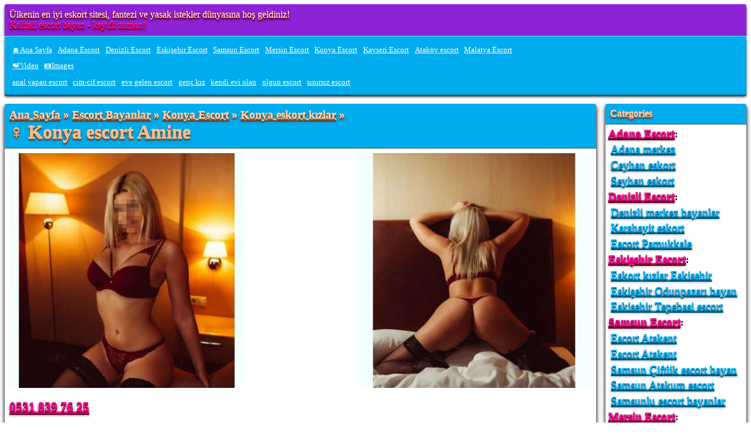

--- FILE ---
content_type: text/html; charset=UTF-8
request_url: https://www.rtrj.org/escort-bayan/konya-escort/konya-eskort-kizlar/konya-escort-amine-312
body_size: 5906
content:
<!DOCTYPE html>
<html lang="tr-TR">
<head>
    <link rel="canonical" href="https://www.rtrj.org/escort-bayan/konya-escort/konya-eskort-kizlar/konya-escort-amine-312">
    <link rel="amphtml" href="https://rtxamp.rtrj.org/amp/escort-bayan/konya-escort/konya-eskort-kizlar/konya-escort-amine-312">
    <meta name="keywords" content="dolgun göğüslü escort, dolgun göğüslü escort bayan, dolgun göğüslü eskort, iri göğüslü bayan, büyük göğüslü escort, genç escort, genç escort bayan, genç escort kız, genc eskort, genç bayan, genç kız, siyah saçlı escort, siyah saçlı escort bayan, siyah saçlı bayan, koyu saçlı bayan, siyah saçli eskort, gerçek fotoğraflı escort, gerçek foto escort, orijinel fotoğraflı bayan, orişinel fotolu escort, hakiki fotoğraflı bayan, gerçek resimli bayan, gerçek resimli escort, kendi resimleri olan bayan, fit escort, fit eskort, formda escort, formda bayan, fit bayan, seksi bayan, seksapel bayan, seksi escort, seksapel escort, çekici bayan, alımlı bayan, seksi eskort, sexy escort, buğday tenli bayan, buğday tenli escort, buğday tenli eskort, buğday tenli bayan escort, kumsal tenli, oral escort, oral escort bayan, oral eskort, oralda iddialı, oral yapan bayan, oral ilişki, oral yapan escort, sakso çeken bayan, saksocu bayan, saksocu escort, sakso yapan, masöz escort, escort masöz, masöz escort bayan, escort masöz bayan, masoz escort, escort bayan masöz, escort masoz, masaj escort, escort masaj, masaj yapan escort, masör escort, erotik masöz, masaj eskort, eskort masöz, sınırsız masöz, escort bayan masaj, masöz bayan, masöz kızlar, mutlu son masaj, masaj mutlu son, mutlu son masajı, mutlu son masajları, masör kızlar, bayan masör, masör sex, masör seks, masajcı kız, kızlar masaj, masajcı kızlar, masaj yapan kizlar, masör bayan, masör bayanlar, masor bayan, escort, escort bayan, bayan escort, eskort bayanlar, escort sitesi">
    <meta http-equiv="X-UA-Compatible" content="IE=edge">
    <meta name="viewport" content="width=device-width, initial-scale=1">
    <meta http-equiv="Content-Type" content="text/html; charset=UTF-8" />
    <title>Konya escort Amine | Escortlar</title>
    <meta name="description" content=" Merhaba. Benim adım Konya escort bayan Amine. 23 yaşında, 1.70 boyunda ve 53 kilo, bir fincan çay ya da kahve için ziyarete geleceğim, bundan sonra, erotik bir masaj, yumuşak ve derin oral seks, ılıman ve tutkulu bir klasik seks yapacağız...">
    <link rel="apple-touch-icon" sizes="180x180" href="/apple-touch-icon.png">
	<link rel="icon" type="image/png" sizes="32x32" href="/favicon-32x32.png">
	<link rel="icon" type="image/png" sizes="16x16" href="/favicon-16x16.png">
    <link rel="shortcut icon" href="/favicon.ico">
	<link rel="manifest" href="/site.webmanifest">
	<link rel="mask-icon" href="/safari-pinned-tab.svg" color="#5bbad5">
	<meta name="msapplication-TileColor" content="#603cba">
	<meta name="theme-color" content="#ffffff">
    <meta name="mobile-web-app-capable" content="yes">
    <meta name="apple-mobile-web-app-capable" content="yes">
    <meta name="application-name" content="Bomb">
    <meta name="apple-mobile-web-app-title" content="Bomb">
    <meta name="msapplication-navbutton-color" content="#EEE">
    <meta name="apple-mobile-web-app-status-bar-style" content="black-translucent">
    <meta name="msapplication-starturl" content="/">
    <link rel="stylesheet" href="https://www.rtrj.org/views-template/new002/css/lightgallery.min.css">
    <link rel="stylesheet" href="https://www.rtrj.org/views-template/new002/css/lg-transitions.min.css">
    <link rel="preconnect" href="https://mc.yandex.ru">
                    <style>
    *{
        padding: 0;
        margin: 0;
        font-family: Tahoma, serif;
    }

    ul li{
        list-style: none;
        margin: 0.3rem;
    }

    body{
        display: flex;
        flex-direction: column;
        background: url("https://www.toptal.com/designers/subtlepatterns/patterns/criss-cross.png");
    }

    header{
        display: flex;
        flex-direction: column;
        transition: all 0.5s;
    }

    header:hover{
        transition: all 0.5s;
    }

    body > header{
        margin: 0.5rem;
    }

    header section{

    }

    header section#firstoffirstname{
        padding: 0.5rem;
        background-color: #8c23d6;
        color: #ff0099;
        border-radius: 0.2rem 0.2rem 0 0;
        margin-bottom: 2px;
        box-shadow:
                0px 1px 0px #8120c5,
                0px 2px 0px #511681,
                0px 3px 0px #431166,
                0px -1px 0px #a926ff,
                0px 3px 4px #2c083f;
        transition: all 0.5s;
    }

    header:hover section#firstoffirstname{
        box-shadow:
                0px 0px 0px #8120c5,
                0px 0px 0px #511681,
                0px 0px 0px #431166,
                0px -1px 0px #ddaaff,
                0px 1px 4px #2c083f;
        transition: all 0.5s;
    }

    header section#menu-cont{
        border-radius: 0 0 0.2rem 0.2rem;
        box-shadow:
                0px 1px 0px #006a91,
                0px 2px 0px #00577c,
                0px 3px 0px #00546e,
                0px -1px 0px #79e2ff,
                0px 4px 4px #424141;
                0px 5px 8px #424141;
    }



    header section#menu-cont,
    article header,
    aside header{
        background-color: #00aced;
        padding: 0.5rem;

        transition: all 0.5s;
    }

    article header{
         border-radius: 0.2rem 0.2rem 0 0;
         box-shadow: none;
     }

    header:hover section#menu-cont:hover{
        background-color: #00b9ff;
        transition: all 0.5s;
    }

    header:hover section#menu-cont{
        box-shadow:
                0px 0px 0px #006a91,
                0px 0px 0px #00577c,
                0px 0px 0px #00546e,
                0px -1px 0px #79e2ff,
                0px 1px 4px #00435f;
        transition: all 0.5s;
    }

    header p a{
        color: #FFFFFF;
        text-decoration: none;
    }

    header section#menu-cont:hover{

    }

    header section#menu-cont a{
        color: #ffffff;
        font-size: 0.8rem;
    }

    .callmelater a:after {
        content: '☎';
        opacity: 0;
        transition: all 0.5s;
        text-shadow: 0px -1px 1px #a76277, 0px 0px 6px #330019;
    }

    .callmelater:hover a:after {
        content: '☎';
        opacity: 1;
        transition: all 0.5s;
        text-shadow: 0px -1px 1px #a76277, 0px 0px 6px #330019;
    }

    header h2,
    header h3,
    header p,
    article .callmelater a,
    aside ul li strong a{
        color: #ff0099;
        text-shadow:    0px 1px 0px #db005a,
                        0px 2px 0px #860040,
                        0px 3px 0px #560021,
                        0px -1px 0px #a76277,
                        0px 3px 4px #330019;
        transition: all 0.5s;
    }

    header:hover h2,
    header:hover h3,
    header:hover p,
    article .callmelater:hover a{

        text-shadow:
                0px -1px 1px #a76277,
                0px 0px 6px #330019;
        transition: all 0.5s;
    }

    header h1{
         font-size: 2rem;
         color: #ffbc87;
         text-shadow:
                 0px 1px 0px #b88861,
                 0px 2px 0px #886448,
                 0px 3px 0px #3e2e21,
                 0px -1px 0px #ffdccb,
                 0px 3px 4px #524436;
        transition: all 0.5s;
    }

    header:hover h1{
        text-shadow:
                0px 0px 0px #b88861,
                0px 0px 0px #886448,
                0px 0px 0px #3e2e21,
                0px 0px 0px #ffdccb,
                0px 0px 5px #524436;
        transition: all 0.5s;
    }

    header h1,
    header h2,
    header p{

    }

    .readmore,
    aside ul li a{
        font-size: 1.2rem;
        color: #00b9ff;
        text-shadow:
                0px 1px 0px #009bd6,
                0px 2px 0px #006b93,
                0px 3px 0px #004863,
                0px 3px 4px #003246;
        transition: all 0.5s;
        display: inline-block;
    }

    .readmore:hover,
    aside ul li a:hover{
        transform: translateY(3px);
        color: #00a0dd;
        text-shadow:
                0px 0px 0px #003246;
        transition: all 0.5s;
    }

    header h3{
        font-size: 1.2rem;
    }

    header nav,
    header nav a{
    }

    nav ul{
        display: flex;
    }

    nav ul li{
    }

    nav#myway{
    }

    nav#myway ul{
        display: flex;
        align-items: stretch;
    }

    #submenu, #submenu-child{

    }

    article .feature {
    }

    section#box-flex{
        display: flex;
        padding: 0.5rem;
    }

    section#main-content{
        flex: 4;
    }

    article,
    #site-section-name,
    #stranisty,
    aside{
        background-color: #ffffff;
        border-radius: 0.2rem;
        margin: 0 1rem 1rem 0;
        box-shadow:
                0px 1px 0px #b0b0b0,
                0px 2px 0px #9d9d9d,
                0px 3px 0px #7d7d7d,
                0px 4px 4px #383838,
                0px 5px 8px #383838;
    }

    aside{
        margin: 0;
    }

    aside ul li strong a{

    }

    article:first-of-type,
    #site-section-name{
        margin-top: 0;
    }

    article header,
    #site-section-name header, aside header{
        border-bottom: 1px solid #004f67;
    }

    aside header {
        border-radius: 0.2rem 0.2rem 0 0;
    }

    #site-section-name section.padded,
    article section.padded,
    article section.callmelater,
    article section.specifications,
    article section.abcd,
    article section.features{
        padding: 0.5rem;
    }

    article section.specifications,
    article section.abcd{
    }


    article section.abcd a{

    }

    article section.abcd{
    }

    article section.specifications ul{

    }

    #site-section-name header h1,
    #site-section-name header h2,
    #site-section-name header h3,
    #site-section-name header h5 {
        display: inline-block;
    }

    article header a,
    #site-section-name header a{
    }

    article .gallery{
        padding: 0.5rem;
        display: flex;
        justify-content: space-between;
        justify-items: center;
        align-items: center;
        justify-items: center;
    }

    article time{
        font-style: italic;
        font-weight: bold;
        font-size: 0.6rem;
        padding: 0.5rem;
        color: #4e555b;
    }

    article header, article header h3, article header a, aside header, .alsosee a {
        font-size: 1.2rem;
        color: #ffd0ab;
        text-shadow: 0px 1px 0px #b88861, 0px 2px 0px #886448, 0px 3px 0px #3e2e21, 0px -1px 0px #ffdccb, 0px 3px 4px #524436;
        transition: all 0.5s;
    }

    article header a:hover, .alsosee a:hover {
        text-shadow: 0px 0px 0px #b88861, 0px 0px 0px #886448, 0px 0px 0px #3e2e21, 0px -1px 0px #ffdccb, 0px 1px 4px #524436;
        transition: all 0.5s;
    }

    article header a::after{
    }

    article .callmelater a{
        font-weight: bold;
        font-size: 1.3rem;
    }

    footer{
        color: #ffffff;
        background-color: #00aced;
        box-shadow: 0px 1px 0px #0094cc, 0px 2px 0px #006084, 0px 3px 0px #00475f, 0px -1px 0px #79e2ff, 0px 3px 4px #00435f;
        margin: 0.5rem;
        border-radius: 0.2rem;
    }


    }

    footer nav{
    }

    footer nav ul{
    }

    footer a{
        color: #ffffff;
        text-shadow:
                0px 1px 0px #dedede,
                0px 2px 0px #afafaf,
                0px 3px 0px #7d7d7d,
                0px 1px 4px #383838;
                transition: all 0.5s;
    }


    footer a:hover{
        text-shadow: 0px 0px 6px #383838;
        transform: translateY(2px);
        transition: all 0.5s;
    }

    @media (max-width: 700px) {
    }

    section#stranisty{
        background-color: #ffffff;
        margin: 1rem 1rem 0 0;
    }

    section#stranisty ul{
        padding: 0.5rem;
    }

    section#stranisty ul li{
        font-weight: bold;
        margin: 0.5rem;
        display: inline-block;
    }

    section#stranisty a{
        color: #ff0099;
        text-shadow:    0px 1px 0px #db005a,
        0px 2px 0px #860040,
        0px 3px 0px #560021,
        0px -1px 0px #a76277,
        0px 3px 4px #330019;
        transition: all 0.5s;
    }

    .alsosee{
        display: grid;
        grid-template-columns: 1fr 1fr 1fr;
        flex-wrap: wrap;
        grid-gap: 1rem;
        margin: 0.5rem 0;
        padding: 0.5rem;
        background-color: #00aced;
        border-top: 1px solid #00d0ff;
        border-bottom: 1px solid #006f8e;
    }

    .alsosee h3{
        grid-column-end: span 3;
    }

    .alsosee div{
        flex: 1 25%;
        text-align: center;
    }
    </style>
</head>
<body>
    <header>
                <section id="firstoffirstname">
                                        <p><a href="https://www.rtrj.org">Ülkenin en iyi eskort sitesi, fantezi ve yasak istekler dünyasına hoş geldiniz!</a></p>
                        <p>Kaliteli escort bayan - keyifli zaman!</p>
                        </section>
        <section id="menu-cont">
                <nav id="myway">
                    <ul>
                                                    <li><a href="https://www.rtrj.org">&#127968;Ana Sayfa</a></li>
                                                            <li><a href="https://www.rtrj.org/escort-bayan/adana-escort"
                                       title="Adana Escort">Adana Escort</a></li>
                                                                <li><a href="https://www.rtrj.org/escort-bayan/denizli-escort"
                                       title="Denizli Escort">Denizli Escort</a></li>
                                                                <li><a href="https://www.rtrj.org/escort-bayan/eskisehir-escort"
                                       title="Eskişehir Escort">Eskişehir Escort</a></li>
                                                                <li><a href="https://www.rtrj.org/escort-bayan/samsun-escort"
                                       title="Samsun Escort">Samsun Escort</a></li>
                                                                <li><a href="https://www.rtrj.org/escort-bayan/mersin-escort"
                                       title="Mersin Escort">Mersin Escort</a></li>
                                                                <li><a class="selected" href="https://www.rtrj.org/escort-bayan/konya-escort"
                                       title="Konya Escort">Konya Escort</a></li>
                                                                <li><a href="https://www.rtrj.org/escort-bayan/kayseri-escort"
                                       title="Kayseri Escort">Kayseri Escort</a></li>
                                                                <li><a href="https://www.rtrj.org/escort-bayan/atakoy-escort"
                                       title="Ataköy escort ">Ataköy escort </a></li>
                                                                <li><a href="https://www.rtrj.org/escort-bayan/malatya-escort"
                                       title="Malatya Escort">Malatya Escort</a></li>
                                                    </ul>
                </nav>
                <nav id="submenu">
                    <ul>
                                                            <li><a href="https://www.rtrj.org/video">&#128249;Video</a></li>
                                                                    <li><a href="https://www.rtrj.org/images">&#128247;Images</a></li>
                                                    </ul>
                </nav>
                                            <nav id="submenu-child">
                                <ul>
                                                                            <li>
                                            <a href="#" class="etik">anal yapan escort</a>
                                        </li>
                                                                                <li>
                                            <a href="#" class="etik">cim-cif escort</a>
                                        </li>
                                                                                <li>
                                            <a href="#" class="etik">eve gelen escort</a>
                                        </li>
                                                                                <li>
                                            <a href="#" class="etik">genç kız</a>
                                        </li>
                                                                                <li>
                                            <a href="#" class="etik">kendi evi olan</a>
                                        </li>
                                                                                <li>
                                            <a href="#" class="etik">olgun escort</a>
                                        </li>
                                                                                <li>
                                            <a href="#" class="etik">sınırsız escort</a>
                                        </li>
                                                                        </ul>
                            </nav>
                                    </section>
    </header>
    <section id="box-flex">
        <section id="main-content">
            <article>
    <header>
        <h3>
            <a href="https://www.rtrj.org">Ana Sayfa</a> &raquo;
            <a href="https://www.rtrj.org/escort-bayan">Escort Bayanlar</a> &raquo;
            <a href="https://www.rtrj.org/escort-bayan/konya-escort">Konya Escort</a> &raquo;
            <a href="https://www.rtrj.org/escort-bayan/konya-escort/konya-eskort-kizlar">Konya eskort kızlar</a> &raquo;
        </h3>
        <h1>&#9792;&nbsp;Konya escort Amine</h1>
    </header>
    <section class="gallery">
            <a href="https://www.rtrj.org/uploads/konya-escort-amine-312-1.jpg"><img data-src="https://www.rtrj.org/uploads/400/konya-escort-amine-312-1.jpg" alt="Konya escort Amine" class="kagtins lazy"/></a>
                <a href="https://www.rtrj.org/uploads/konya-escort-amine-312-2.jpg"><img data-src="https://www.rtrj.org/uploads/400/konya-escort-amine-312-2.jpg" alt="Konya escort Amine" class="kagtins lazy"/></a>
            </section>
    <section class="callmelater">
        <a href="tel:05318397625">0531 839 76 25</a>
    </section>
    <section class="specifications">
                <ul>
                <li>Age:
                    <strong>23</strong>
                </li>
                <li>Body:
                    <strong>Fit</strong>
                </li>
                <li>Weight:
                    <strong>53</strong>
                </li>
                <li>Tall:
                    <strong>170</strong>
                </li>
                <li>Body color:
                    <strong>Buğday</strong>
                </li>
                <li>Hair:
                    <strong>Siyah</strong>
                </li>
                <li>Eye color:
                    <strong>Değişken</strong>
                </li>
            </ul>
                <ul>
            <li>Özellikler:</li>
                            <li><a rel="tag" class="feature" href="#">genç kız</a></li>
                        </ul>
            </section>
    <section class="padded">
    <p>Merhaba. Benim adım <a href="https://www.rtrj.org/escort-bayan/konya-escort"><strong>Konya escort bayan</strong></a> Amine. 23 yaşında, 1.70 boyunda ve 53 kilo, bir fincan çay ya da kahve için ziyarete geleceğim, bundan sonra, erotik bir masaj, yumuşak ve derin oral seks, ılıman ve tutkulu bir klasik seks yapacağız... Karşılıklı anlaşma ile çok şey mümkün! Ara beni, pişman olmayacaksın. Kendi evimde yapıyorum ve sizlerin beni davet ettiği 4 5 yıldızlı lüks otellere geliyorum.<br></p></section>
    <section class="features">
                                <a rel="tag" class="feature" href="#">dolgun göğüslü escort</a>,
                                            <a rel="tag" class="feature" href="#">siyah saçlı escort</a>,
                                            <a rel="tag" class="feature" href="#">gerçek fotoğraflı escort</a>,
                                            <a rel="tag" class="feature" href="#">fit escort</a>,
                                            <a rel="tag" class="feature" href="#">seksi bayan</a>,
                                            <a rel="tag" class="feature" href="#">buğday tenli bayan</a>,
                                            <a rel="tag" class="feature" href="#">saksocu escort</a>,
                                            <a rel="tag" class="feature" href="#">masaj escort</a>
                        </section>
            <section class="alsosee">
            <header>
                <h3>Benzer</h3>
            </header>
                                <div>
                        <a href="#">
                            <img data-src="https://www.rtrj.org/uploads/crop/300/300/adana-escort-bayan-gulay-379-1.jpeg"
                                 alt="Adana escort bayan Gülay "/>
                        </a>
                        <p>
                            <a href="#">Adana escort bayan Gülay </a>
                        </p>
                    </div>
                                        <div>
                        <a href="#">
                            <img data-src="https://www.rtrj.org/uploads/crop/300/300/denizli-escort-bayan-arzum-381-1.jpg"
                                 alt="Denizli escort bayan Arzum"/>
                        </a>
                        <p>
                            <a href="#">Denizli escort bayan Arzum</a>
                        </p>
                    </div>
                                        <div>
                        <a href="#">
                            <img data-src="https://www.rtrj.org/uploads/crop/300/300/mersin-escort-esmagul-386-1.jpg"
                                 alt="Mersin escort Esmagül"/>
                        </a>
                        <p>
                            <a href="#">Mersin escort Esmagül</a>
                        </p>
                    </div>
                                        <div>
                        <a href="#">
                            <img data-src="https://www.rtrj.org/uploads/crop/300/300/kayseri-escort-rima-392-1.jpg"
                                 alt="Kayseri escort Rima"/>
                        </a>
                        <p>
                            <a href="#">Kayseri escort Rima</a>
                        </p>
                    </div>
                                        <div>
                        <a href="#">
                            <img data-src="https://www.rtrj.org/uploads/crop/300/300/adana-escort-bayan-alkiz-415-1.jpg"
                                 alt="Adana escort bayan Alkız"/>
                        </a>
                        <p>
                            <a href="#">Adana escort bayan Alkız</a>
                        </p>
                    </div>
                            </section>
            <time datetime="2021-03-10 05:27:28">10 Mart 2021 05:27:28</time>
</article>
        </section>
        <aside>
            <section>
    <header>
        <section>
            <h5>Categories</h5>
        </section>
    </header>
    <ul class="main">
                            <li><strong><a href="https://www.rtrj.org/escort-bayan/adana-escort">Adana Escort</a>:</strong>
                                                <ul>
                            <li><a href="https://www.rtrj.org/escort-bayan/adana-escort/adana-merkez">Adana merkez</a></li><li><a href="https://www.rtrj.org/escort-bayan/adana-escort/ceyhan-eskort">Ceyhan eskort</a></li><li><a href="https://www.rtrj.org/escort-bayan/adana-escort/seyhan-eskort">Seyhan eskort</a></li>                        </ul>
                                            </li>
                                            <li><strong><a href="https://www.rtrj.org/escort-bayan/denizli-escort">Denizli Escort</a>:</strong>
                                                <ul>
                            <li><a href="https://www.rtrj.org/escort-bayan/denizli-escort/denizli-merkez-bayanlar">Denizli merkez bayanlar</a></li><li><a href="https://www.rtrj.org/escort-bayan/denizli-escort/karahayit-eskort">Karahayit eskort</a></li><li><a href="https://www.rtrj.org/escort-bayan/denizli-escort/escort-pamukkale">Escort Pamukkale</a></li>                        </ul>
                                            </li>
                                            <li><strong><a href="https://www.rtrj.org/escort-bayan/eskisehir-escort">Eskişehir Escort</a>:</strong>
                                                <ul>
                            <li><a href="https://www.rtrj.org/escort-bayan/eskisehir-escort/eskort-kizlar-eskisehir">Eskort kızlar Eskisehir</a></li><li><a href="https://www.rtrj.org/escort-bayan/eskisehir-escort/eskisehir-odunpazari-bayan">Eskişehir Odunpazarı bayan</a></li><li><a href="https://www.rtrj.org/escort-bayan/eskisehir-escort/eskisehir-tepebasi-escort">Eskisehir Tepebasi escort</a></li>                        </ul>
                                            </li>
                                            <li><strong><a href="https://www.rtrj.org/escort-bayan/samsun-escort">Samsun Escort</a>:</strong>
                                                <ul>
                            <li><a href="https://www.rtrj.org/escort-bayan/samsun-escort/escort-atakent">Escort Atakent</a></li><li><a href="https://www.rtrj.org/escort-bayan/samsun-escort/escort-atakent">Escort Atakent</a></li><li><a href="https://www.rtrj.org/escort-bayan/samsun-escort/samsun-ciftlik-escort-bayan">Samsun Çiftlik escort bayan</a></li><li><a href="https://www.rtrj.org/escort-bayan/samsun-escort/samsun-atakum-escort">Samsun Atakum escort</a></li><li><a href="https://www.rtrj.org/escort-bayan/samsun-escort/samsunlu-escort-bayanlar">Samsunlu escort bayanlar</a></li>                        </ul>
                                            </li>
                                            <li><strong><a href="https://www.rtrj.org/escort-bayan/mersin-escort">Mersin Escort</a>:</strong>
                                                <ul>
                            <li><a href="https://www.rtrj.org/escort-bayan/mersin-escort/mersin-de-escort">Mersin de escort</a></li><li><a href="https://www.rtrj.org/escort-bayan/mersin-escort/tarsus-escort-bayan">Tarsus escort bayan</a></li><li><a href="https://www.rtrj.org/escort-bayan/mersin-escort/silifke-escort">Silifke escort</a></li><li><a href="https://www.rtrj.org/escort-bayan/mersin-escort/escort-erdemli">Escort Erdemli</a></li>                        </ul>
                                            </li>
                                            <li><strong><a class="selected" href="https://www.rtrj.org/escort-bayan/konya-escort">Konya Escort</a>:</strong>
                                                <ul>
                            <li><a href="https://www.rtrj.org/escort-bayan/konya-escort/konya-eregli-escort">Konya Eregli escort</a></li><li><a class="selected" href="https://www.rtrj.org/escort-bayan/konya-escort/konya-eskort-kizlar">Konya eskort kızlar</a></li><li><a href="https://www.rtrj.org/escort-bayan/konya-escort/konya-eskort-bosna">Konya eskort Bosna</a></li>                        </ul>
                                            </li>
                                            <li><strong><a href="https://www.rtrj.org/escort-bayan/kayseri-escort">Kayseri Escort</a>:</strong>
                                                <ul>
                            <li><a href="https://www.rtrj.org/escort-bayan/kayseri-escort/kayseri-develi-eskort">Kayseri Develi eskort</a></li><li><a href="https://www.rtrj.org/escort-bayan/kayseri-escort/kayseri-merkez-eskort">Kayseri merkez eskort</a></li><li><a href="https://www.rtrj.org/escort-bayan/kayseri-escort/kayseri-talas-escort-bayanlar">Kayseri Talas escort bayanlar</a></li>                        </ul>
                                            </li>
                                            <li><strong><a href="https://www.rtrj.org/escort-bayan/atakoy-escort">Ataköy escort </a>:</strong>
                                                <ul>
                            <li><a href="https://www.rtrj.org/escort-bayan/atakoy-escort/atakoy-eskort-bayanlar">Ataköy eskort bayanlar</a></li>                        </ul>
                                            </li>
                                            <li><strong><a href="https://www.rtrj.org/escort-bayan/malatya-escort">Malatya Escort</a>:</strong>
                                                <ul>
                            <li><a href="https://www.rtrj.org/escort-bayan/malatya-escort/malatya-merkez-escort">Malatya merkez escort</a></li><li><a href="https://www.rtrj.org/escort-bayan/malatya-escort/malatya-yesilyurt-eskort">Malatya yeşilyurt eskort</a></li>                        </ul>
                                            </li>
                        </ul>
</section>

        <section>
            <header>
                <section>
                    <h5>Etiket</h5>
                </section>
            </header>
            <ul class="main">
        <li><a rel="tag" href="#">seksi bayan</a></li><li><a rel="tag" href="#">fit escort</a></li><li><a rel="tag" href="#">genç kız</a></li><li><a rel="tag" href="#">dans yapan escort</a></li><li><a rel="tag" href="#">gerçek fotoğraflı escort</a></li><li><a rel="tag" href="#">kendi evi olan</a></li><li><a rel="tag" href="#">dolgun göğüslü escort</a></li><li><a rel="tag" href="#">fantazi oyunlar</a></li><li><a rel="tag" href="#">buğday tenli bayan</a></li><li><a rel="tag" href="#">siyah saçlı escort</a></li><li><a rel="tag" href="#">beyaz tenli bayan</a></li><li><a rel="tag" href="#">sarışın bayan</a></li><li><a rel="tag" href="#">otele gelen escort</a></li><li><a rel="tag" href="#">eve gelen escort</a></li><li><a rel="tag" href="#">cim-cif escort</a></li><li><a rel="tag" href="#"> balık etli bayan escort</a></li><li><a rel="tag" href="#">masaj escort</a></li><li><a rel="tag" href="#">dövmeli escort</a></li><li><a rel="tag" href="#">esmer escort</a></li><li><a rel="tag" href="#">saksocu escort</a></li>        </aside>
    </section>
    <footer>
        <nav>
            <ul>
                                        <li><a href="https://www.rtrj.org" title="Ana Sayfa">Ana Sayfa</a></li>
                        <li>|</li>
                                                    <li><a href="https://www.rtrj.org/escort-bayan/adana-escort" title="Adana Escort">Adana Escort</a></li>
                                                        <li><a href="https://www.rtrj.org/escort-bayan/denizli-escort" title="Denizli Escort">Denizli Escort</a></li>
                                                        <li><a href="https://www.rtrj.org/escort-bayan/eskisehir-escort" title="Eskişehir Escort">Eskişehir Escort</a></li>
                                                        <li><a href="https://www.rtrj.org/escort-bayan/samsun-escort" title="Samsun Escort">Samsun Escort</a></li>
                                                        <li><a href="https://www.rtrj.org/escort-bayan/mersin-escort" title="Mersin Escort">Mersin Escort</a></li>
                                                        <li><a class="selected" href="https://www.rtrj.org/escort-bayan/konya-escort" title="Konya Escort">Konya Escort</a></li>
                                                        <li><a href="https://www.rtrj.org/escort-bayan/kayseri-escort" title="Kayseri Escort">Kayseri Escort</a></li>
                                                        <li><a href="https://www.rtrj.org/escort-bayan/atakoy-escort" title="Ataköy escort ">Ataköy escort </a></li>
                                                        <li><a href="https://www.rtrj.org/escort-bayan/malatya-escort" title="Malatya Escort">Malatya Escort</a></li>
                                            <li>~</li>
                                    <li><a href="https://www.rtrj.org/video">Video</a></li>
                                        <li><a href="https://www.rtrj.org/images">Images</a></li>
                                    <li>&copy; 2026</li>
            </ul>
        </nav>
    </footer>
    <script>
        window.addEventListener('load', function() {
            [].forEach.call(document.querySelectorAll('img[data-src]'), function(img) {
                img.setAttribute('src', img.getAttribute('data-src'));
                img.onload = function() {
                    img.removeAttribute('data-src');
                };
            });
        });
	</script>
    <script src="https://www.rtrj.org/views-template/new002/js/jquery-3.3.1.min.js"></script>
    <script src="https://www.rtrj.org/views-template/new002/js/lightgallery-all.min.js"></script>
    <script>
        $(document).ready(function() {
            $("#pics").lightGallery({
                mode: 'lg-fade',
                cssEasing : 'cubic-bezier(0.25, 0, 0.25, 1)',
                thumbnail:true
            });
        });
    </script>
    </body>
    </html>
